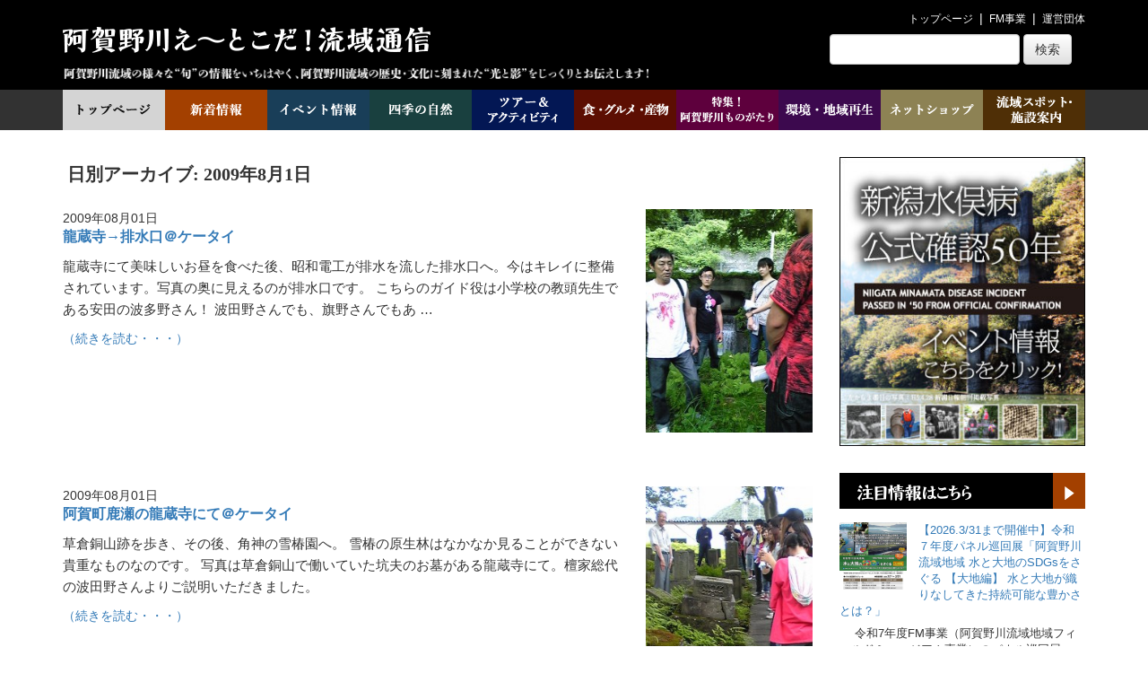

--- FILE ---
content_type: text/html; charset=UTF-8
request_url: https://aganogawa.info/archives/date/2009/08/01
body_size: 87131
content:
<!DOCTYPE html>
<html dir="ltr" lang="ja" prefix="og: https://ogp.me/ns#">
<head>
<meta charset="UTF-8" />
<meta http-equiv="X-UA-Compatible" content="IE=edge">
<meta name="viewport" content="width=device-width, initial-scale=1, shrink-to-fit=no">
<title>2009年8月1日 | 阿賀野川え～とこだ！流域通信</title>
<link rel="profile" href="http://gmpg.org/xfn/11" />
<link rel="pingback" href="https://aganogawa.info/wp/xmlrpc.php" />
<script type="text/javascript" src="https://apis.google.com/js/plusone.js"></script>
<!--[if lt IE 9]>
<script src="http://html5shim.googlecode.com/svn/trunk/html5.js"></script>
<![endif]-->

		<!-- All in One SEO 4.9.3 - aioseo.com -->
	<meta name="robots" content="noindex, max-image-preview:large" />
	<link rel="canonical" href="https://aganogawa.info/archives/date/2009/08/01" />
	<meta name="generator" content="All in One SEO (AIOSEO) 4.9.3" />
		<script type="application/ld+json" class="aioseo-schema">
			{"@context":"https:\/\/schema.org","@graph":[{"@type":"BreadcrumbList","@id":"https:\/\/aganogawa.info\/archives\/date\/2009\/08\/01#breadcrumblist","itemListElement":[{"@type":"ListItem","@id":"https:\/\/aganogawa.info#listItem","position":1,"name":"Home","item":"https:\/\/aganogawa.info","nextItem":{"@type":"ListItem","@id":"https:\/\/aganogawa.info\/archives\/date\/2009#listItem","name":2009}},{"@type":"ListItem","@id":"https:\/\/aganogawa.info\/archives\/date\/2009#listItem","position":2,"name":2009,"item":"https:\/\/aganogawa.info\/archives\/date\/2009","nextItem":{"@type":"ListItem","@id":"https:\/\/aganogawa.info\/archives\/date\/2009\/08#listItem","name":"08"},"previousItem":{"@type":"ListItem","@id":"https:\/\/aganogawa.info#listItem","name":"Home"}},{"@type":"ListItem","@id":"https:\/\/aganogawa.info\/archives\/date\/2009\/08#listItem","position":3,"name":"08","item":"https:\/\/aganogawa.info\/archives\/date\/2009\/08","nextItem":{"@type":"ListItem","@id":"https:\/\/aganogawa.info\/archives\/date\/2009\/08\/01#listItem","name":"01"},"previousItem":{"@type":"ListItem","@id":"https:\/\/aganogawa.info\/archives\/date\/2009#listItem","name":2009}},{"@type":"ListItem","@id":"https:\/\/aganogawa.info\/archives\/date\/2009\/08\/01#listItem","position":4,"name":"01","previousItem":{"@type":"ListItem","@id":"https:\/\/aganogawa.info\/archives\/date\/2009\/08#listItem","name":"08"}}]},{"@type":"CollectionPage","@id":"https:\/\/aganogawa.info\/archives\/date\/2009\/08\/01#collectionpage","url":"https:\/\/aganogawa.info\/archives\/date\/2009\/08\/01","name":"2009\u5e748\u67081\u65e5 | \u963f\u8cc0\u91ce\u5ddd\u3048\uff5e\u3068\u3053\u3060\uff01\u6d41\u57df\u901a\u4fe1","inLanguage":"ja","isPartOf":{"@id":"https:\/\/aganogawa.info\/#website"},"breadcrumb":{"@id":"https:\/\/aganogawa.info\/archives\/date\/2009\/08\/01#breadcrumblist"}},{"@type":"Organization","@id":"https:\/\/aganogawa.info\/#organization","name":"\u963f\u8cc0\u91ce\u5ddd\u3048\uff5e\u3068\u3053\u3060\uff01\u6d41\u57df\u901a\u4fe1","description":"\u963f\u8cc0\u91ce\u5ddd\u6d41\u57df\u306e\u65ec\u306e\u60c5\u5831\u3092\u3044\u3061\u306f\u3084\u304f\u3001\u963f\u8cc0\u91ce\u5ddd\u6d41\u57df\u306e\u6b74\u53f2\u30fb\u6587\u5316\u306b\u523b\u307e\u308c\u305f\u5149\u3068\u5f71\u3092\u3058\u3063\u304f\u308a\u304a\u4f1d\u3048\u3057\u307e\u3059\uff01","url":"https:\/\/aganogawa.info\/"},{"@type":"WebSite","@id":"https:\/\/aganogawa.info\/#website","url":"https:\/\/aganogawa.info\/","name":"\u963f\u8cc0\u91ce\u5ddd\u3048\uff5e\u3068\u3053\u3060\uff01\u6d41\u57df\u901a\u4fe1","description":"\u963f\u8cc0\u91ce\u5ddd\u6d41\u57df\u306e\u65ec\u306e\u60c5\u5831\u3092\u3044\u3061\u306f\u3084\u304f\u3001\u963f\u8cc0\u91ce\u5ddd\u6d41\u57df\u306e\u6b74\u53f2\u30fb\u6587\u5316\u306b\u523b\u307e\u308c\u305f\u5149\u3068\u5f71\u3092\u3058\u3063\u304f\u308a\u304a\u4f1d\u3048\u3057\u307e\u3059\uff01","inLanguage":"ja","publisher":{"@id":"https:\/\/aganogawa.info\/#organization"}}]}
		</script>
		<!-- All in One SEO -->

<link rel='dns-prefetch' href='//static.addtoany.com' />
<script type="text/javascript" id="wpp-js" src="https://aganogawa.info/wp/wp-content/plugins/wordpress-popular-posts/assets/js/wpp.min.js?ver=7.3.6" data-sampling="0" data-sampling-rate="100" data-api-url="https://aganogawa.info/wp-json/wordpress-popular-posts" data-post-id="0" data-token="00b94970de" data-lang="0" data-debug="0"></script>
<style id='wp-img-auto-sizes-contain-inline-css' type='text/css'>
img:is([sizes=auto i],[sizes^="auto," i]){contain-intrinsic-size:3000px 1500px}
/*# sourceURL=wp-img-auto-sizes-contain-inline-css */
</style>
<style id='wp-emoji-styles-inline-css' type='text/css'>

	img.wp-smiley, img.emoji {
		display: inline !important;
		border: none !important;
		box-shadow: none !important;
		height: 1em !important;
		width: 1em !important;
		margin: 0 0.07em !important;
		vertical-align: -0.1em !important;
		background: none !important;
		padding: 0 !important;
	}
/*# sourceURL=wp-emoji-styles-inline-css */
</style>
<link rel='stylesheet' id='wp-block-library-css' href='https://aganogawa.info/wp/wp-includes/css/dist/block-library/style.min.css?ver=6.9' type='text/css' media='all' />
<style id='wp-block-categories-inline-css' type='text/css'>
.wp-block-categories{box-sizing:border-box}.wp-block-categories.alignleft{margin-right:2em}.wp-block-categories.alignright{margin-left:2em}.wp-block-categories.wp-block-categories-dropdown.aligncenter{text-align:center}.wp-block-categories .wp-block-categories__label{display:block;width:100%}
/*# sourceURL=https://aganogawa.info/wp/wp-includes/blocks/categories/style.min.css */
</style>
<style id='wp-block-latest-posts-inline-css' type='text/css'>
.wp-block-latest-posts{box-sizing:border-box}.wp-block-latest-posts.alignleft{margin-right:2em}.wp-block-latest-posts.alignright{margin-left:2em}.wp-block-latest-posts.wp-block-latest-posts__list{list-style:none}.wp-block-latest-posts.wp-block-latest-posts__list li{clear:both;overflow-wrap:break-word}.wp-block-latest-posts.is-grid{display:flex;flex-wrap:wrap}.wp-block-latest-posts.is-grid li{margin:0 1.25em 1.25em 0;width:100%}@media (min-width:600px){.wp-block-latest-posts.columns-2 li{width:calc(50% - .625em)}.wp-block-latest-posts.columns-2 li:nth-child(2n){margin-right:0}.wp-block-latest-posts.columns-3 li{width:calc(33.33333% - .83333em)}.wp-block-latest-posts.columns-3 li:nth-child(3n){margin-right:0}.wp-block-latest-posts.columns-4 li{width:calc(25% - .9375em)}.wp-block-latest-posts.columns-4 li:nth-child(4n){margin-right:0}.wp-block-latest-posts.columns-5 li{width:calc(20% - 1em)}.wp-block-latest-posts.columns-5 li:nth-child(5n){margin-right:0}.wp-block-latest-posts.columns-6 li{width:calc(16.66667% - 1.04167em)}.wp-block-latest-posts.columns-6 li:nth-child(6n){margin-right:0}}:root :where(.wp-block-latest-posts.is-grid){padding:0}:root :where(.wp-block-latest-posts.wp-block-latest-posts__list){padding-left:0}.wp-block-latest-posts__post-author,.wp-block-latest-posts__post-date{display:block;font-size:.8125em}.wp-block-latest-posts__post-excerpt,.wp-block-latest-posts__post-full-content{margin-bottom:1em;margin-top:.5em}.wp-block-latest-posts__featured-image a{display:inline-block}.wp-block-latest-posts__featured-image img{height:auto;max-width:100%;width:auto}.wp-block-latest-posts__featured-image.alignleft{float:left;margin-right:1em}.wp-block-latest-posts__featured-image.alignright{float:right;margin-left:1em}.wp-block-latest-posts__featured-image.aligncenter{margin-bottom:1em;text-align:center}
/*# sourceURL=https://aganogawa.info/wp/wp-includes/blocks/latest-posts/style.min.css */
</style>
<style id='global-styles-inline-css' type='text/css'>
:root{--wp--preset--aspect-ratio--square: 1;--wp--preset--aspect-ratio--4-3: 4/3;--wp--preset--aspect-ratio--3-4: 3/4;--wp--preset--aspect-ratio--3-2: 3/2;--wp--preset--aspect-ratio--2-3: 2/3;--wp--preset--aspect-ratio--16-9: 16/9;--wp--preset--aspect-ratio--9-16: 9/16;--wp--preset--color--black: #000000;--wp--preset--color--cyan-bluish-gray: #abb8c3;--wp--preset--color--white: #ffffff;--wp--preset--color--pale-pink: #f78da7;--wp--preset--color--vivid-red: #cf2e2e;--wp--preset--color--luminous-vivid-orange: #ff6900;--wp--preset--color--luminous-vivid-amber: #fcb900;--wp--preset--color--light-green-cyan: #7bdcb5;--wp--preset--color--vivid-green-cyan: #00d084;--wp--preset--color--pale-cyan-blue: #8ed1fc;--wp--preset--color--vivid-cyan-blue: #0693e3;--wp--preset--color--vivid-purple: #9b51e0;--wp--preset--gradient--vivid-cyan-blue-to-vivid-purple: linear-gradient(135deg,rgb(6,147,227) 0%,rgb(155,81,224) 100%);--wp--preset--gradient--light-green-cyan-to-vivid-green-cyan: linear-gradient(135deg,rgb(122,220,180) 0%,rgb(0,208,130) 100%);--wp--preset--gradient--luminous-vivid-amber-to-luminous-vivid-orange: linear-gradient(135deg,rgb(252,185,0) 0%,rgb(255,105,0) 100%);--wp--preset--gradient--luminous-vivid-orange-to-vivid-red: linear-gradient(135deg,rgb(255,105,0) 0%,rgb(207,46,46) 100%);--wp--preset--gradient--very-light-gray-to-cyan-bluish-gray: linear-gradient(135deg,rgb(238,238,238) 0%,rgb(169,184,195) 100%);--wp--preset--gradient--cool-to-warm-spectrum: linear-gradient(135deg,rgb(74,234,220) 0%,rgb(151,120,209) 20%,rgb(207,42,186) 40%,rgb(238,44,130) 60%,rgb(251,105,98) 80%,rgb(254,248,76) 100%);--wp--preset--gradient--blush-light-purple: linear-gradient(135deg,rgb(255,206,236) 0%,rgb(152,150,240) 100%);--wp--preset--gradient--blush-bordeaux: linear-gradient(135deg,rgb(254,205,165) 0%,rgb(254,45,45) 50%,rgb(107,0,62) 100%);--wp--preset--gradient--luminous-dusk: linear-gradient(135deg,rgb(255,203,112) 0%,rgb(199,81,192) 50%,rgb(65,88,208) 100%);--wp--preset--gradient--pale-ocean: linear-gradient(135deg,rgb(255,245,203) 0%,rgb(182,227,212) 50%,rgb(51,167,181) 100%);--wp--preset--gradient--electric-grass: linear-gradient(135deg,rgb(202,248,128) 0%,rgb(113,206,126) 100%);--wp--preset--gradient--midnight: linear-gradient(135deg,rgb(2,3,129) 0%,rgb(40,116,252) 100%);--wp--preset--font-size--small: 13px;--wp--preset--font-size--medium: 20px;--wp--preset--font-size--large: 36px;--wp--preset--font-size--x-large: 42px;--wp--preset--spacing--20: 0.44rem;--wp--preset--spacing--30: 0.67rem;--wp--preset--spacing--40: 1rem;--wp--preset--spacing--50: 1.5rem;--wp--preset--spacing--60: 2.25rem;--wp--preset--spacing--70: 3.38rem;--wp--preset--spacing--80: 5.06rem;--wp--preset--shadow--natural: 6px 6px 9px rgba(0, 0, 0, 0.2);--wp--preset--shadow--deep: 12px 12px 50px rgba(0, 0, 0, 0.4);--wp--preset--shadow--sharp: 6px 6px 0px rgba(0, 0, 0, 0.2);--wp--preset--shadow--outlined: 6px 6px 0px -3px rgb(255, 255, 255), 6px 6px rgb(0, 0, 0);--wp--preset--shadow--crisp: 6px 6px 0px rgb(0, 0, 0);}:where(.is-layout-flex){gap: 0.5em;}:where(.is-layout-grid){gap: 0.5em;}body .is-layout-flex{display: flex;}.is-layout-flex{flex-wrap: wrap;align-items: center;}.is-layout-flex > :is(*, div){margin: 0;}body .is-layout-grid{display: grid;}.is-layout-grid > :is(*, div){margin: 0;}:where(.wp-block-columns.is-layout-flex){gap: 2em;}:where(.wp-block-columns.is-layout-grid){gap: 2em;}:where(.wp-block-post-template.is-layout-flex){gap: 1.25em;}:where(.wp-block-post-template.is-layout-grid){gap: 1.25em;}.has-black-color{color: var(--wp--preset--color--black) !important;}.has-cyan-bluish-gray-color{color: var(--wp--preset--color--cyan-bluish-gray) !important;}.has-white-color{color: var(--wp--preset--color--white) !important;}.has-pale-pink-color{color: var(--wp--preset--color--pale-pink) !important;}.has-vivid-red-color{color: var(--wp--preset--color--vivid-red) !important;}.has-luminous-vivid-orange-color{color: var(--wp--preset--color--luminous-vivid-orange) !important;}.has-luminous-vivid-amber-color{color: var(--wp--preset--color--luminous-vivid-amber) !important;}.has-light-green-cyan-color{color: var(--wp--preset--color--light-green-cyan) !important;}.has-vivid-green-cyan-color{color: var(--wp--preset--color--vivid-green-cyan) !important;}.has-pale-cyan-blue-color{color: var(--wp--preset--color--pale-cyan-blue) !important;}.has-vivid-cyan-blue-color{color: var(--wp--preset--color--vivid-cyan-blue) !important;}.has-vivid-purple-color{color: var(--wp--preset--color--vivid-purple) !important;}.has-black-background-color{background-color: var(--wp--preset--color--black) !important;}.has-cyan-bluish-gray-background-color{background-color: var(--wp--preset--color--cyan-bluish-gray) !important;}.has-white-background-color{background-color: var(--wp--preset--color--white) !important;}.has-pale-pink-background-color{background-color: var(--wp--preset--color--pale-pink) !important;}.has-vivid-red-background-color{background-color: var(--wp--preset--color--vivid-red) !important;}.has-luminous-vivid-orange-background-color{background-color: var(--wp--preset--color--luminous-vivid-orange) !important;}.has-luminous-vivid-amber-background-color{background-color: var(--wp--preset--color--luminous-vivid-amber) !important;}.has-light-green-cyan-background-color{background-color: var(--wp--preset--color--light-green-cyan) !important;}.has-vivid-green-cyan-background-color{background-color: var(--wp--preset--color--vivid-green-cyan) !important;}.has-pale-cyan-blue-background-color{background-color: var(--wp--preset--color--pale-cyan-blue) !important;}.has-vivid-cyan-blue-background-color{background-color: var(--wp--preset--color--vivid-cyan-blue) !important;}.has-vivid-purple-background-color{background-color: var(--wp--preset--color--vivid-purple) !important;}.has-black-border-color{border-color: var(--wp--preset--color--black) !important;}.has-cyan-bluish-gray-border-color{border-color: var(--wp--preset--color--cyan-bluish-gray) !important;}.has-white-border-color{border-color: var(--wp--preset--color--white) !important;}.has-pale-pink-border-color{border-color: var(--wp--preset--color--pale-pink) !important;}.has-vivid-red-border-color{border-color: var(--wp--preset--color--vivid-red) !important;}.has-luminous-vivid-orange-border-color{border-color: var(--wp--preset--color--luminous-vivid-orange) !important;}.has-luminous-vivid-amber-border-color{border-color: var(--wp--preset--color--luminous-vivid-amber) !important;}.has-light-green-cyan-border-color{border-color: var(--wp--preset--color--light-green-cyan) !important;}.has-vivid-green-cyan-border-color{border-color: var(--wp--preset--color--vivid-green-cyan) !important;}.has-pale-cyan-blue-border-color{border-color: var(--wp--preset--color--pale-cyan-blue) !important;}.has-vivid-cyan-blue-border-color{border-color: var(--wp--preset--color--vivid-cyan-blue) !important;}.has-vivid-purple-border-color{border-color: var(--wp--preset--color--vivid-purple) !important;}.has-vivid-cyan-blue-to-vivid-purple-gradient-background{background: var(--wp--preset--gradient--vivid-cyan-blue-to-vivid-purple) !important;}.has-light-green-cyan-to-vivid-green-cyan-gradient-background{background: var(--wp--preset--gradient--light-green-cyan-to-vivid-green-cyan) !important;}.has-luminous-vivid-amber-to-luminous-vivid-orange-gradient-background{background: var(--wp--preset--gradient--luminous-vivid-amber-to-luminous-vivid-orange) !important;}.has-luminous-vivid-orange-to-vivid-red-gradient-background{background: var(--wp--preset--gradient--luminous-vivid-orange-to-vivid-red) !important;}.has-very-light-gray-to-cyan-bluish-gray-gradient-background{background: var(--wp--preset--gradient--very-light-gray-to-cyan-bluish-gray) !important;}.has-cool-to-warm-spectrum-gradient-background{background: var(--wp--preset--gradient--cool-to-warm-spectrum) !important;}.has-blush-light-purple-gradient-background{background: var(--wp--preset--gradient--blush-light-purple) !important;}.has-blush-bordeaux-gradient-background{background: var(--wp--preset--gradient--blush-bordeaux) !important;}.has-luminous-dusk-gradient-background{background: var(--wp--preset--gradient--luminous-dusk) !important;}.has-pale-ocean-gradient-background{background: var(--wp--preset--gradient--pale-ocean) !important;}.has-electric-grass-gradient-background{background: var(--wp--preset--gradient--electric-grass) !important;}.has-midnight-gradient-background{background: var(--wp--preset--gradient--midnight) !important;}.has-small-font-size{font-size: var(--wp--preset--font-size--small) !important;}.has-medium-font-size{font-size: var(--wp--preset--font-size--medium) !important;}.has-large-font-size{font-size: var(--wp--preset--font-size--large) !important;}.has-x-large-font-size{font-size: var(--wp--preset--font-size--x-large) !important;}
/*# sourceURL=global-styles-inline-css */
</style>

<style id='classic-theme-styles-inline-css' type='text/css'>
/*! This file is auto-generated */
.wp-block-button__link{color:#fff;background-color:#32373c;border-radius:9999px;box-shadow:none;text-decoration:none;padding:calc(.667em + 2px) calc(1.333em + 2px);font-size:1.125em}.wp-block-file__button{background:#32373c;color:#fff;text-decoration:none}
/*# sourceURL=/wp-includes/css/classic-themes.min.css */
</style>
<link rel='stylesheet' id='wordpress-popular-posts-css-css' href='https://aganogawa.info/wp/wp-content/plugins/wordpress-popular-posts/assets/css/wpp.css?ver=7.3.6' type='text/css' media='all' />
<link rel='stylesheet' id='addtoany-css' href='https://aganogawa.info/wp/wp-content/plugins/add-to-any/addtoany.min.css?ver=1.16' type='text/css' media='all' />
<script type="text/javascript" id="addtoany-core-js-before">
/* <![CDATA[ */
window.a2a_config=window.a2a_config||{};a2a_config.callbacks=[];a2a_config.overlays=[];a2a_config.templates={};a2a_localize = {
	Share: "共有",
	Save: "ブックマーク",
	Subscribe: "購読",
	Email: "メール",
	Bookmark: "ブックマーク",
	ShowAll: "すべて表示する",
	ShowLess: "小さく表示する",
	FindServices: "サービスを探す",
	FindAnyServiceToAddTo: "追加するサービスを今すぐ探す",
	PoweredBy: "Powered by",
	ShareViaEmail: "メールでシェアする",
	SubscribeViaEmail: "メールで購読する",
	BookmarkInYourBrowser: "ブラウザにブックマーク",
	BookmarkInstructions: "このページをブックマークするには、 Ctrl+D または \u2318+D を押下。",
	AddToYourFavorites: "お気に入りに追加",
	SendFromWebOrProgram: "任意のメールアドレスまたはメールプログラムから送信",
	EmailProgram: "メールプログラム",
	More: "詳細&#8230;",
	ThanksForSharing: "共有ありがとうございます !",
	ThanksForFollowing: "フォローありがとうございます !"
};


//# sourceURL=addtoany-core-js-before
/* ]]> */
</script>
<script type="text/javascript" defer src="https://static.addtoany.com/menu/page.js" id="addtoany-core-js"></script>
<script type="text/javascript" src="https://aganogawa.info/wp/wp-includes/js/jquery/jquery.min.js?ver=3.7.1" id="jquery-core-js"></script>
<script type="text/javascript" src="https://aganogawa.info/wp/wp-includes/js/jquery/jquery-migrate.min.js?ver=3.4.1" id="jquery-migrate-js"></script>
<script type="text/javascript" defer src="https://aganogawa.info/wp/wp-content/plugins/add-to-any/addtoany.min.js?ver=1.1" id="addtoany-jquery-js"></script>
<link rel="https://api.w.org/" href="https://aganogawa.info/wp-json/" />            <style id="wpp-loading-animation-styles">@-webkit-keyframes bgslide{from{background-position-x:0}to{background-position-x:-200%}}@keyframes bgslide{from{background-position-x:0}to{background-position-x:-200%}}.wpp-widget-block-placeholder,.wpp-shortcode-placeholder{margin:0 auto;width:60px;height:3px;background:#dd3737;background:linear-gradient(90deg,#dd3737 0%,#571313 10%,#dd3737 100%);background-size:200% auto;border-radius:3px;-webkit-animation:bgslide 1s infinite linear;animation:bgslide 1s infinite linear}</style>
            <meta name="description" content="" />
<meta name="keywords" content="" />
		<style type="text/css" id="wp-custom-css">
			#wp-block-categories-1 {
	width: 100%;
}

.wpp-list li {
	height: auto !important;
	font-size: var(--wp--preset--font-size--small) !important;
}
.one-week-post li {
	margin: 0 0 10px 0;
}

.one-week-post li a {
	margin: 0 0 10px 0;
}

.category-tree {
	padding-left: 15px;
}
.category-tree ul {
	list-style: inside;
}
.category-tree ul li ul {
	padding-left: 15px;
}		</style>
		<link rel="stylesheet" href="https://aganogawa.info/wp/wp-content/themes/framework/includes/cache/framework_all.css" type="text/css" media="all" />
<link rel="stylesheet" href="https://aganogawa.info/wp/wp-content/themes/framework/theme/styles/default/css/bootstrap.css" type="text/css" media="screen" />
<link rel="stylesheet" href="https://aganogawa.info/wp/wp-content/themes/framework/theme/styles/default/css/bootstrap-theme.css" type="text/css" media="screen" />
<link rel="stylesheet" href="https://aganogawa.info/wp/wp-content/themes/framework/theme/styles/default/style.css" type="text/css" media="screen" />
<script src="https://aganogawa.info/wp/wp-content/themes/framework/theme/styles/default/js/bootstrap.js"></script>
<link rel="stylesheet" href="https://aganogawa.info/wp/wp-content/themes/framework/style.css" type="text/css" media="all" />
</head>

<body class="archive date wp-theme-framework lumines_body">


<header>
<div id="header">
<div class="container">
<div class="headerWrapper">

<div class="row">
	<div class="col-xs-12">
		<ul class="list-inline">
			<li><a href="https://aganogawa.info">トップページ</a></li>
			<li><a href="http://aganogawa.info/top/project/">FM事業</a></li>
			<li><a href="http://aganogawa.info/top/aboutus/">運営団体</a></li>
<!-- 			<li><a href="#">お問い合わせ</a></li>
			<li><a href="#">阿賀野川流域へのアクセス</a></li> -->
		</ul>
	</div>
</div>
<div class="row">
	<div class="col-md-7">
		<h1>
			<a href="https://aganogawa.info/">
				<img src="https://aganogawa.info/wp-content/image/main_logo.png" alt="えーとこだ流域通信">
			</a>
		</h1>
		<img src="https://aganogawa.info/wp-content/image/main_logo_desc.png" alt="阿賀野川流域の旬の情報をいちはやく、阿賀野川流域の歴史・文化に刻まれた光と影をじっくりお伝えします！">
	</div>
	<div class="col-md-5">
		<div class="position-r">
			<form method="get" class="navbar-form navbar-left" action="https://aganogawa.info/">
<div class="form-group">
<input type="text" size="22" name="s" id="s" class="form-control" value="" onfocus="if(this.value==this.defaultValue)this.value='';" onblur="if(this.value=='')this.value=this.defaultValue;"/>
</div>
<button type="submit" class="btn btn-default">検索</button>
</form>
		</div>
	</div>
</div>
<div class="clear"></div>
</div><!-- .headerWrapper END -->
</div><!-- .container END -->
</div><!-- #header END -->
</header>
<nav id="customMenu">

<div id="navMenu">
<div class="container"><div id="navMenu">
	<div class="navMenuWrapper">
		<ul>
			<li><a href="https://aganogawa.info/"><img src="https://aganogawa.info/wp/wp-content/image/g_01.png" alt="トップページ"></a></li>
			<li><a href="https://aganogawa.info/news/"><img src="https://aganogawa.info/wp/wp-content/image/g_02.png" alt="新着情報"></a></li>
			<li><a href="https://aganogawa.info/event"><img src="https://aganogawa.info/wp/wp-content/image/g_03.png" alt="イベント情報"></a></li>
			<li><a href="https://aganogawa.info/archives/category/nature/"><img src="https://aganogawa.info/wp/wp-content/image/g_04.png" alt="四季の自然"></a></li>
			<li><a href="https://aganogawa.info/archives/category/leisure/"><img src="https://aganogawa.info/wp/wp-content/image/g_05.png" alt="ツアー＆アクティビティ"></a></li>
			<li><a href="https://aganogawa.info/archives/category/food-product/"><img src="https://aganogawa.info/wp/wp-content/image/g_06.png" alt="食・グルメ・産物"></a></li>
			<li><a href="https://aganogawa.info/special-edition"><img src="https://aganogawa.info/wp/wp-content/image/g_07.png" alt="特集！阿賀野川ものがたり"></a></li>
			<li><a href="https://aganogawa.info/sustainability"><img src="https://aganogawa.info/wp/wp-content/image/g_08.png" alt="環境・地域再生"></a></li>
			<li><a href="https://aganogawa.info/archives/category/netshop2/"><img src="https://aganogawa.info/wp/wp-content/image/g_09.png" alt="ネットショップ"></a></li>
			<li><a href="https://aganogawa.info/archives/category/spot/"><img src="https://aganogawa.info/wp/wp-content/image/g_10.png" alt="流域スポット・地域情報"></a></li>
		</ul>
	</div>
</div>
<div class="clear"></div>
</div><!-- .container END -->
</div><!-- #navMenu END -->

</nav><div class="break30"></div>
<section>

<div id="mainContent">
<div class="container">
<div class="mainContentWrapper">
 
<div id="content" class="col-md-9">

<div id="mainTitle">
<div class="mainTitleWrapper title_wrapper">

<h2 class="main_title">日別アーカイブ: 2009年8月1日</h2>
<div class="clear"></div>
</div><!-- .mainTitleWrapper END -->
</div><!-- #mainTitle END --><article id="post-1294" class="post">
<div class="row">
<div class="col-md-3 col-md-push-9 post_thumbnail">
<a href="https://aganogawa.info/archives/1294" title="続きを読む 龍蔵寺→排水口＠ケータイ">
<img width="225" height="300" src="https://aganogawa.info/wp/wp-content/uploads/2014/08/DVC00139-225x300.jpg" class="attachment-thumbnail size-thumbnail wp-post-image" alt="" decoding="async" fetchpriority="high" /></a>
</div>
<div class="col-md-9 col-md-pull-3">
<div class="meta_box">
2009年08月01日 
</div>
<h2 class="post_title"><a href="https://aganogawa.info/archives/1294" title="続きを読む 龍蔵寺→排水口＠ケータイ">龍蔵寺→排水口＠ケータイ</a></h2>


<div class="post_content">
<p>龍蔵寺にて美味しいお昼を食べた後、昭和電工が排水を流した排水口へ。今はキレイに整備されています。写真の奥に見えるのが排水口です。 こちらのガイド役は小学校の教頭先生である安田の波多野さん！ 波田野さんでも、旗野さんでもあ &#8230;</p>
<div class="margin_bottom_12"></div>
<a title="続きを読む 龍蔵寺→排水口＠ケータイ" href="https://aganogawa.info/archives/1294">（続きを読む・・・）</a>

</div>
<div class="clear margin_top_10"></div>

</div>
<div class="clearfix"></div>
<div class="break30"></div>
</div>
</article><!-- #post-1294 -->
<article id="post-1291" class="post">
<div class="row">
<div class="col-md-3 col-md-push-9 post_thumbnail">
<a href="https://aganogawa.info/archives/1291" title="続きを読む 阿賀町鹿瀬の龍蔵寺にて＠ケータイ">
<img width="225" height="300" src="https://aganogawa.info/wp/wp-content/uploads/2014/08/DVC00138-225x300.jpg" class="attachment-thumbnail size-thumbnail wp-post-image" alt="" decoding="async" /></a>
</div>
<div class="col-md-9 col-md-pull-3">
<div class="meta_box">
2009年08月01日 
</div>
<h2 class="post_title"><a href="https://aganogawa.info/archives/1291" title="続きを読む 阿賀町鹿瀬の龍蔵寺にて＠ケータイ">阿賀町鹿瀬の龍蔵寺にて＠ケータイ</a></h2>


<div class="post_content">
<p>草倉銅山跡を歩き、その後、角神の雪椿園へ。 雪椿の原生林はなかなか見ることができない貴重なものなのです。 写真は草倉銅山で働いていた坑夫のお墓がある龍蔵寺にて。檀家総代の波田野さんよりご説明いただきました。</p>
<div class="margin_bottom_12"></div>
<a title="続きを読む 阿賀町鹿瀬の龍蔵寺にて＠ケータイ" href="https://aganogawa.info/archives/1291">（続きを読む・・・）</a>

</div>
<div class="clear margin_top_10"></div>

</div>
<div class="clearfix"></div>
<div class="break30"></div>
</div>
</article><!-- #post-1291 -->
<article id="post-1287" class="post">
<div class="row">
<div class="col-md-3 col-md-push-9 post_thumbnail">
<a href="https://aganogawa.info/archives/1287" title="続きを読む 草倉銅山へゴー！＠ケータイ">
<img width="225" height="300" src="https://aganogawa.info/wp/wp-content/uploads/2014/08/DVC00137-225x300.jpg" class="attachment-thumbnail size-thumbnail wp-post-image" alt="" decoding="async" /></a>
</div>
<div class="col-md-9 col-md-pull-3">
<div class="meta_box">
2009年08月01日 
</div>
<h2 class="post_title"><a href="https://aganogawa.info/archives/1287" title="続きを読む 草倉銅山へゴー！＠ケータイ">草倉銅山へゴー！＠ケータイ</a></h2>


<div class="post_content">
<p>今日はなつ阿賀セミナー２日目☆ 阿賀町の草倉銅山跡へ！ 班ごとにわかれて説明を受けながら周りました。 大正３年に閉山し、その繁栄していた跡が今日まで残っています。詳しくは右のバーナーから、「阿賀野川え〜とこだより創刊準備 &#8230;</p>
<div class="margin_bottom_12"></div>
<a title="続きを読む 草倉銅山へゴー！＠ケータイ" href="https://aganogawa.info/archives/1287">（続きを読む・・・）</a>

</div>
<div class="clear margin_top_10"></div>

</div>
<div class="clearfix"></div>
<div class="break30"></div>
</div>
</article><!-- #post-1287 -->

<div class="text-center">
</div></div>
<div class="col-md-3">
<div class="widget"><p class="shop-bnr text-center">
<a href="https://aganogawa.info/sustainability/niigata-minamata-disease-50"><img src="https://aganogawa.info/wp/wp-content/uploads/2015/10/niigata-minamata-disease-50-banner3.jpg"></a>
</p>
<div class="break30"></div></div>
			<div class="widget"><div class="row">
<div class="cat-ttl attention">
<div class="col-xs-10">
<h2 style="margin-bottom: 15px;">
<img src="https://aganogawa.info/wp/wp-content/image/side_01.png" alt="注目情報">
</h2>
</div>
<div class="col-xs-2">
<p class="text-center more">
<a style="display: block;" href="https://aganogawa.info/archives/category/attention/">
<img src="https://aganogawa.info/wp/wp-content/image/category_more2.png" alt="もっと見る">
</a>
</p>
</div>
</div>
</div>
</div>
			<div id="widget-block-3" class="widget lumines_widget widget_block widget_recent_entries"><ul class="wp-block-latest-posts__list wp-block-latest-posts has-small-font-size"><li><div class="wp-block-latest-posts__featured-image alignleft"><a href="https://aganogawa.info/archives/54564" aria-label="【2026.3/31まで開催中】令和７年度パネル巡回展「阿賀野川流域地域 水と大地のSDGsをさぐる 【大地編】 水と大地が織りなしてきた持続可能な豊かさとは？」"><img loading="lazy" decoding="async" width="300" height="300" src="https://aganogawa.info/wp/wp-content/uploads/2026/01/54117721490399dbcbf1346ac43a0b3c-300x300.jpg" class="attachment-thumbnail size-thumbnail wp-post-image" alt="" style="max-width:75px;max-height:75px;" /></a></div><a class="wp-block-latest-posts__post-title" href="https://aganogawa.info/archives/54564">【2026.3/31まで開催中】令和７年度パネル巡回展「阿賀野川流域地域 水と大地のSDGsをさぐる 【大地編】 水と大地が織りなしてきた持続可能な豊かさとは？」</a><div class="wp-block-latest-posts__post-excerpt">　 令和7年度FM事業（阿賀野川流域地域フィールドミュージアム事業）のパネル巡回展。 今回は「阿賀野川流域地域 水と大地のSDGsをさぐる 【大地編】 水と大地が織りなしてきた持続可能な豊かさとは？」と題したパネル作品を ...</div></li>
<li><div class="wp-block-latest-posts__featured-image alignleft"><a href="https://aganogawa.info/archives/53952" aria-label="阿賀野川え～とこだより第４１号を発行しました！"><img loading="lazy" decoding="async" width="300" height="300" src="https://aganogawa.info/wp/wp-content/uploads/2025/09/eetoko41_1a4web300-300x300.jpg" class="attachment-thumbnail size-thumbnail wp-post-image" alt="" style="max-width:75px;max-height:75px;" /></a></div><a class="wp-block-latest-posts__post-title" href="https://aganogawa.info/archives/53952">阿賀野川え～とこだより第４１号を発行しました！</a><div class="wp-block-latest-posts__post-excerpt">阿賀野川流域における光と影と現在のSDGsを学んで ◆巻頭言：流域における光と影の歴史や教訓をこれからのＳＤＧｓにどうつなげるか 　　新潟水俣病は今年の５月31日で公式確認60年を迎え、新潟市内で式典が開催されました。当 ...</div></li>
</ul></div>
<div class="widget"><p class="bnr text-center">
<a href="https://aganogawa.info/top/project/about/">
<img src="https://aganogawa.info/wp/wp-content/uploads/2016/07/about_banner.png" alt="阿賀野川えーとこだプロジェクトとは？">
</a>
</p>

<p class="bnr text-center">
<a href="https://aganogawa.info/backnumber">
<img src="https://aganogawa.info/wp/wp-content/uploads/2018/10/tayori_banner26.png" alt="阿賀野川えーとこだより">
</a>
</p>
<div class="break30"></div></div>
			<div class="widget"><h2>
<img src="https://aganogawa.info/wp/wp-content/image/side_03.png" alt="カレンダー">
</h2></div>
			<div id="widget-calendar-2" class="widget lumines_widget widget_calendar"><div class="widget_content"><div id="calendar_wrap">
<table id="wp-calendar" class="wp-calendar-table">
	<caption>2009年8月</caption>
	<thead>
	<tr>
		<th scope="col" aria-label="月曜日">月</th>
		<th scope="col" aria-label="火曜日">火</th>
		<th scope="col" aria-label="水曜日">水</th>
		<th scope="col" aria-label="木曜日">木</th>
		<th scope="col" aria-label="金曜日">金</th>
		<th scope="col" aria-label="土曜日">土</th>
		<th scope="col" aria-label="日曜日">日</th>
	</tr>
	</thead>
	<tbody>
	<tr>
		<td colspan="5" class="pad">&nbsp;</td><td><a href="https://aganogawa.info/archives/date/2009/08/01" aria-label="2009年8月1日 に投稿を公開">1</a></td><td><a href="https://aganogawa.info/archives/date/2009/08/02" aria-label="2009年8月2日 に投稿を公開">2</a></td>
	</tr>
	<tr>
		<td><a href="https://aganogawa.info/archives/date/2009/08/03" aria-label="2009年8月3日 に投稿を公開">3</a></td><td>4</td><td><a href="https://aganogawa.info/archives/date/2009/08/05" aria-label="2009年8月5日 に投稿を公開">5</a></td><td><a href="https://aganogawa.info/archives/date/2009/08/06" aria-label="2009年8月6日 に投稿を公開">6</a></td><td>7</td><td>8</td><td>9</td>
	</tr>
	<tr>
		<td><a href="https://aganogawa.info/archives/date/2009/08/10" aria-label="2009年8月10日 に投稿を公開">10</a></td><td><a href="https://aganogawa.info/archives/date/2009/08/11" aria-label="2009年8月11日 に投稿を公開">11</a></td><td><a href="https://aganogawa.info/archives/date/2009/08/12" aria-label="2009年8月12日 に投稿を公開">12</a></td><td><a href="https://aganogawa.info/archives/date/2009/08/13" aria-label="2009年8月13日 に投稿を公開">13</a></td><td><a href="https://aganogawa.info/archives/date/2009/08/14" aria-label="2009年8月14日 に投稿を公開">14</a></td><td>15</td><td><a href="https://aganogawa.info/archives/date/2009/08/16" aria-label="2009年8月16日 に投稿を公開">16</a></td>
	</tr>
	<tr>
		<td><a href="https://aganogawa.info/archives/date/2009/08/17" aria-label="2009年8月17日 に投稿を公開">17</a></td><td><a href="https://aganogawa.info/archives/date/2009/08/18" aria-label="2009年8月18日 に投稿を公開">18</a></td><td><a href="https://aganogawa.info/archives/date/2009/08/19" aria-label="2009年8月19日 に投稿を公開">19</a></td><td>20</td><td><a href="https://aganogawa.info/archives/date/2009/08/21" aria-label="2009年8月21日 に投稿を公開">21</a></td><td>22</td><td>23</td>
	</tr>
	<tr>
		<td><a href="https://aganogawa.info/archives/date/2009/08/24" aria-label="2009年8月24日 に投稿を公開">24</a></td><td><a href="https://aganogawa.info/archives/date/2009/08/25" aria-label="2009年8月25日 に投稿を公開">25</a></td><td><a href="https://aganogawa.info/archives/date/2009/08/26" aria-label="2009年8月26日 に投稿を公開">26</a></td><td>27</td><td><a href="https://aganogawa.info/archives/date/2009/08/28" aria-label="2009年8月28日 に投稿を公開">28</a></td><td>29</td><td>30</td>
	</tr>
	<tr>
		<td><a href="https://aganogawa.info/archives/date/2009/08/31" aria-label="2009年8月31日 に投稿を公開">31</a></td>
		<td class="pad" colspan="6">&nbsp;</td>
	</tr>
	</tbody>
	</table><nav aria-label="前と次の月" class="wp-calendar-nav">
		<span class="wp-calendar-nav-prev"><a href="https://aganogawa.info/archives/date/2009/07">&laquo; 7月</a></span>
		<span class="pad">&nbsp;</span>
		<span class="wp-calendar-nav-next"><a href="https://aganogawa.info/archives/date/2009/09">9月 &raquo;</a></span>
	</nav>
</div>
</div>
<div class="widget"><div class="break30"></div>
<h2>
<img src="https://aganogawa.info/wp/wp-content/image/side_04.png" alt="一週間の人気記事">
</h2></div>
			<div id="widget-block-6" class="widget lumines_widget widget_block"><div class="popular-posts one-week-post"><ul class="wpp-list wpp-list-with-thumbnails">
<li>
<a href="https://aganogawa.info/archives/54463" target="_self"><img src="https://aganogawa.info/wp/wp-content/uploads/wordpress-popular-posts/54463-first_image-75x75.jpg" srcset="https://aganogawa.info/wp/wp-content/uploads/wordpress-popular-posts/54463-first_image-75x75.jpg, https://aganogawa.info/wp/wp-content/uploads/wordpress-popular-posts/54463-first_image-75x75@1.5x.jpg 1.5x, https://aganogawa.info/wp/wp-content/uploads/wordpress-popular-posts/54463-first_image-75x75@2x.jpg 2x, https://aganogawa.info/wp/wp-content/uploads/wordpress-popular-posts/54463-first_image-75x75@2.5x.jpg 2.5x, https://aganogawa.info/wp/wp-content/uploads/wordpress-popular-posts/54463-first_image-75x75@3x.jpg 3x" width="75" height="75" alt="" class="wpp-thumbnail wpp_first_image wpp_cached_thumb" decoding="async" loading="lazy"></a>
<a href="https://aganogawa.info/archives/54463" class="wpp-post-title" target="_self">【2026.1/4～1/18開催】かわいい消しゴム　けしごむてん＠新潟市北区文化会館！</a>
</li>
<li>
<a href="https://aganogawa.info/archives/54534" target="_self"><img src="https://aganogawa.info/wp/wp-content/uploads/wordpress-popular-posts/54534-first_image-75x75.jpg" srcset="https://aganogawa.info/wp/wp-content/uploads/wordpress-popular-posts/54534-first_image-75x75.jpg, https://aganogawa.info/wp/wp-content/uploads/wordpress-popular-posts/54534-first_image-75x75@1.5x.jpg 1.5x, https://aganogawa.info/wp/wp-content/uploads/wordpress-popular-posts/54534-first_image-75x75@2x.jpg 2x, https://aganogawa.info/wp/wp-content/uploads/wordpress-popular-posts/54534-first_image-75x75@2.5x.jpg 2.5x, https://aganogawa.info/wp/wp-content/uploads/wordpress-popular-posts/54534-first_image-75x75@3x.jpg 3x" width="75" height="75" alt="" class="wpp-thumbnail wpp_first_image wpp_cached_thumb" decoding="async" loading="lazy"></a>
<a href="https://aganogawa.info/archives/54534" class="wpp-post-title" target="_self">【2026.1/14開催】阿賀野市の伝統行事・令和8年 安田裸参り！</a>
</li>
<li>
<a href="https://aganogawa.info/archives/52059" target="_self"><img src="https://aganogawa.info/wp/wp-content/uploads/wordpress-popular-posts/52059-first_image-75x75.jpg" srcset="https://aganogawa.info/wp/wp-content/uploads/wordpress-popular-posts/52059-first_image-75x75.jpg, https://aganogawa.info/wp/wp-content/uploads/wordpress-popular-posts/52059-first_image-75x75@1.5x.jpg 1.5x, https://aganogawa.info/wp/wp-content/uploads/wordpress-popular-posts/52059-first_image-75x75@2x.jpg 2x, https://aganogawa.info/wp/wp-content/uploads/wordpress-popular-posts/52059-first_image-75x75@2.5x.jpg 2.5x, https://aganogawa.info/wp/wp-content/uploads/wordpress-popular-posts/52059-first_image-75x75@3x.jpg 3x" width="75" height="75" alt="" class="wpp-thumbnail wpp_first_image wpp_cached_thumb" decoding="async" loading="lazy"></a>
<a href="https://aganogawa.info/archives/52059" class="wpp-post-title" target="_self">【2025.1/14開催】阿賀野市の伝統行事・令和7年 安田裸参り！</a>
</li>
<li>
<a href="https://aganogawa.info/archives/54668" target="_self"><img src="https://aganogawa.info/wp/wp-content/uploads/wordpress-popular-posts/54668-first_image-75x75.jpg" srcset="https://aganogawa.info/wp/wp-content/uploads/wordpress-popular-posts/54668-first_image-75x75.jpg, https://aganogawa.info/wp/wp-content/uploads/wordpress-popular-posts/54668-first_image-75x75@1.5x.jpg 1.5x, https://aganogawa.info/wp/wp-content/uploads/wordpress-popular-posts/54668-first_image-75x75@2x.jpg 2x, https://aganogawa.info/wp/wp-content/uploads/wordpress-popular-posts/54668-first_image-75x75@2.5x.jpg 2.5x, https://aganogawa.info/wp/wp-content/uploads/wordpress-popular-posts/54668-first_image-75x75@3x.jpg 3x" width="75" height="75" alt="" class="wpp-thumbnail wpp_first_image wpp_cached_thumb" decoding="async" loading="lazy"></a>
<a href="https://aganogawa.info/archives/54668" class="wpp-post-title" target="_self">【展示期間2026.1/10～1/31】五泉市出身のアニメーター・近藤喜文氏の展覧会「少年時代の近藤喜文展」＠五泉市・村松郷土資料館</a>
</li>
<li>
<a href="https://aganogawa.info/archives/24815" target="_self"><img src="https://aganogawa.info/wp/wp-content/uploads/wordpress-popular-posts/24815-first_image-75x75.jpg" srcset="https://aganogawa.info/wp/wp-content/uploads/wordpress-popular-posts/24815-first_image-75x75.jpg, https://aganogawa.info/wp/wp-content/uploads/wordpress-popular-posts/24815-first_image-75x75@1.5x.jpg 1.5x, https://aganogawa.info/wp/wp-content/uploads/wordpress-popular-posts/24815-first_image-75x75@2x.jpg 2x, https://aganogawa.info/wp/wp-content/uploads/wordpress-popular-posts/24815-first_image-75x75@2.5x.jpg 2.5x, https://aganogawa.info/wp/wp-content/uploads/wordpress-popular-posts/24815-first_image-75x75@3x.jpg 3x" width="75" height="75" alt="IMG_2414" class="wpp-thumbnail wpp_first_image wpp_cached_thumb" decoding="async" loading="lazy"></a>
<a href="https://aganogawa.info/archives/24815" class="wpp-post-title" target="_self">鉄道の町☆新津の駅弁「えんがわ押し寿司」＆「のどぐろとサーモンといくらの弁当」を堪能★★</a>
</li>
<li>
<a href="https://aganogawa.info/archives/54607" target="_self"><img src="https://aganogawa.info/wp/wp-content/uploads/wordpress-popular-posts/54607-first_image-75x75.jpg" srcset="https://aganogawa.info/wp/wp-content/uploads/wordpress-popular-posts/54607-first_image-75x75.jpg, https://aganogawa.info/wp/wp-content/uploads/wordpress-popular-posts/54607-first_image-75x75@1.5x.jpg 1.5x, https://aganogawa.info/wp/wp-content/uploads/wordpress-popular-posts/54607-first_image-75x75@2x.jpg 2x, https://aganogawa.info/wp/wp-content/uploads/wordpress-popular-posts/54607-first_image-75x75@2.5x.jpg 2.5x, https://aganogawa.info/wp/wp-content/uploads/wordpress-popular-posts/54607-first_image-75x75@3x.jpg 3x" width="75" height="75" alt="" class="wpp-thumbnail wpp_first_image wpp_cached_thumb" decoding="async" loading="lazy"></a>
<a href="https://aganogawa.info/archives/54607" class="wpp-post-title" target="_self">【2026.1/31開催】企業×●●で共に創る！新潟市東区オープンファクトリーから考える、「産業のまち」東区のこれから@新潟市東区プラザ！</a>
</li>
<li>
<a href="https://aganogawa.info/archives/24724" target="_self"><img src="https://aganogawa.info/wp/wp-content/uploads/wordpress-popular-posts/24724-first_image-75x75.jpg" srcset="https://aganogawa.info/wp/wp-content/uploads/wordpress-popular-posts/24724-first_image-75x75.jpg, https://aganogawa.info/wp/wp-content/uploads/wordpress-popular-posts/24724-first_image-75x75@1.5x.jpg 1.5x, https://aganogawa.info/wp/wp-content/uploads/wordpress-popular-posts/24724-first_image-75x75@2x.jpg 2x, https://aganogawa.info/wp/wp-content/uploads/wordpress-popular-posts/24724-first_image-75x75@2.5x.jpg 2.5x, https://aganogawa.info/wp/wp-content/uploads/wordpress-popular-posts/24724-first_image-75x75@3x.jpg 3x" width="75" height="75" alt="IMG_2329" class="wpp-thumbnail wpp_first_image wpp_cached_thumb" decoding="async" loading="lazy"></a>
<a href="https://aganogawa.info/archives/24724" class="wpp-post-title" target="_self">五泉で深夜３時まで営業★食堂「たかふじ」の定食＆丼もの★</a>
</li>
</ul></div></div>
<div class="widget"><div class="break30" style="clear: both;"></div>
<h2>
<img src="https://aganogawa.info/wp/wp-content/image/side_06.png" alt="カテゴリー">
</h2></div>
			<div id="widget-block-2" class="widget lumines_widget widget_block widget_categories"><ul class="wp-block-categories-list category-tree wp-block-categories has-small-font-size">	<li class="cat-item cat-item-10"><a href="https://aganogawa.info/archives/category/event">イベント情報</a>
<ul class='children'>
	<li class="cat-item cat-item-91"><a href="https://aganogawa.info/archives/category/event/event-report">イベントレポート</a>
</li>
	<li class="cat-item cat-item-438"><a href="https://aganogawa.info/archives/category/event/stamp-rally">スタンプラリー</a>
</li>
	<li class="cat-item cat-item-15"><a href="https://aganogawa.info/archives/category/event/sports-ev">スポーツ・体力（イベント）</a>
</li>
	<li class="cat-item cat-item-16"><a href="https://aganogawa.info/archives/category/event/leisure-ev">ツアー・アクティビティー（イベント）</a>
</li>
	<li class="cat-item cat-item-27"><a href="https://aganogawa.info/archives/category/event/childfamily-ev">子ども・ファミリー向けイベント</a>
</li>
	<li class="cat-item cat-item-28"><a href="https://aganogawa.info/archives/category/event/exhibit">展示（写真・絵など）</a>
</li>
	<li class="cat-item cat-item-47"><a href="https://aganogawa.info/archives/category/event/history-ev">歴史・文化（イベント）</a>
</li>
	<li class="cat-item cat-item-228"><a href="https://aganogawa.info/archives/category/event/eco-ev">環境取組・学習（イベント）</a>
</li>
	<li class="cat-item cat-item-61"><a href="https://aganogawa.info/archives/category/event/es-event">環境学舎関連イベント</a>
</li>
	<li class="cat-item cat-item-253"><a href="https://aganogawa.info/archives/category/event/industory-ev">産業・農業振興（イベント）</a>
</li>
	<li class="cat-item cat-item-65"><a href="https://aganogawa.info/archives/category/event/nature-ev">自然・動植物（イベント）</a>
</li>
	<li class="cat-item cat-item-66"><a href="https://aganogawa.info/archives/category/event/tradition-festival">花火・伝統・祭り</a>
</li>
	<li class="cat-item cat-item-67"><a href="https://aganogawa.info/archives/category/event/theater-ev">芸能・演劇・映画（イベント）</a>
</li>
	<li class="cat-item cat-item-69"><a href="https://aganogawa.info/archives/category/event/sightseeing-ev">観光・温泉イベント</a>
</li>
	<li class="cat-item cat-item-72"><a href="https://aganogawa.info/archives/category/event/lecture-learning">講座・シンポ（イベント）</a>
</li>
	<li class="cat-item cat-item-75"><a href="https://aganogawa.info/archives/category/event/mine-ev">鉱山・銅山（イベント）</a>
</li>
	<li class="cat-item cat-item-80"><a href="https://aganogawa.info/archives/category/event/music-ev">音楽（イベント）</a>
</li>
	<li class="cat-item cat-item-82"><a href="https://aganogawa.info/archives/category/event/food-product-ev">食・産物（イベント）</a>
</li>
</ul>
</li>
	<li class="cat-item cat-item-209"><a href="https://aganogawa.info/archives/category/other">その他</a>
<ul class='children'>
	<li class="cat-item cat-item-13"><a href="https://aganogawa.info/archives/category/other/column">コラム</a>
</li>
	<li class="cat-item cat-item-260"><a href="https://aganogawa.info/archives/category/other/other-spot">その他スポット</a>
	<ul class='children'>
	<li class="cat-item cat-item-197"><a href="https://aganogawa.info/archives/category/other/other-spot/gallery">ギャラリー</a>
</li>
	<li class="cat-item cat-item-206"><a href="https://aganogawa.info/archives/category/other/other-spot/company">企業・工場・産業</a>
</li>
	<li class="cat-item cat-item-199"><a href="https://aganogawa.info/archives/category/other/other-spot/museum">博物館・資料館</a>
</li>
	<li class="cat-item cat-item-451"><a href="https://aganogawa.info/archives/category/other/other-spot/education">学校・図書館・公民館</a>
</li>
	<li class="cat-item cat-item-227"><a href="https://aganogawa.info/archives/category/other/other-spot/culture">文化ホール・文化施設</a>
</li>
	<li class="cat-item cat-item-205"><a href="https://aganogawa.info/archives/category/other/other-spot/shop">物産店・その他店</a>
</li>
	<li class="cat-item cat-item-198"><a href="https://aganogawa.info/archives/category/other/other-spot/art">美術館・アート施設</a>
</li>
	<li class="cat-item cat-item-203"><a href="https://aganogawa.info/archives/category/other/other-spot/administration">行政関係</a>
</li>
	<li class="cat-item cat-item-204"><a href="https://aganogawa.info/archives/category/other/other-spot/restaurant">飲食・食品施設</a>
</li>
	</ul>
</li>
	<li class="cat-item cat-item-177"><a href="https://aganogawa.info/archives/category/other/other-areas">その他地域</a>
</li>
	<li class="cat-item cat-item-8"><a href="https://aganogawa.info/archives/category/other/free">つぶやき・お知らせ</a>
</li>
	<li class="cat-item cat-item-210"><a href="https://aganogawa.info/archives/category/other/media">メディア</a>
</li>
	<li class="cat-item cat-item-164"><a href="https://aganogawa.info/archives/category/other/gosen">五泉市</a>
	<ul class='children'>
	<li class="cat-item cat-item-165"><a href="https://aganogawa.info/archives/category/other/gosen/old-gosen">旧五泉</a>
</li>
	<li class="cat-item cat-item-166"><a href="https://aganogawa.info/archives/category/other/gosen/old-muramatsu">旧村松</a>
</li>
	</ul>
</li>
	<li class="cat-item cat-item-256"><a href="https://aganogawa.info/archives/category/other/youtube">動画</a>
</li>
	<li class="cat-item cat-item-157"><a href="https://aganogawa.info/archives/category/other/niigatakita">新潟市北区</a>
	<ul class='children'>
	<li class="cat-item cat-item-158"><a href="https://aganogawa.info/archives/category/other/niigatakita/old-toyosaka">旧豊栄市</a>
</li>
	<li class="cat-item cat-item-159"><a href="https://aganogawa.info/archives/category/other/niigatakita/old-matsuhama">松浜・濁川</a>
</li>
	</ul>
</li>
	<li class="cat-item cat-item-156"><a href="https://aganogawa.info/archives/category/other/niigatahigashi">新潟市東区</a>
</li>
	<li class="cat-item cat-item-160"><a href="https://aganogawa.info/archives/category/other/niigatakounan">新潟市江南区</a>
	<ul class='children'>
	<li class="cat-item cat-item-161"><a href="https://aganogawa.info/archives/category/other/niigatakounan/old-kameda">旧亀田町</a>
</li>
	<li class="cat-item cat-item-162"><a href="https://aganogawa.info/archives/category/other/niigatakounan/old-yokogoshi">旧横越町</a>
</li>
	</ul>
</li>
	<li class="cat-item cat-item-163"><a href="https://aganogawa.info/archives/category/other/niigataakiha">新潟市秋葉区</a>
</li>
	<li class="cat-item cat-item-70"><a href="https://aganogawa.info/archives/category/other/book_review">読書感想</a>
</li>
	<li class="cat-item cat-item-172"><a href="https://aganogawa.info/archives/category/other/aga">阿賀町</a>
	<ul class='children'>
	<li class="cat-item cat-item-175"><a href="https://aganogawa.info/archives/category/other/aga/old-mikawa">旧三川村</a>
</li>
	<li class="cat-item cat-item-176"><a href="https://aganogawa.info/archives/category/other/aga/old-kamikawa">旧上川村</a>
</li>
	<li class="cat-item cat-item-173"><a href="https://aganogawa.info/archives/category/other/aga/old-tsugawa">旧津川町</a>
</li>
	<li class="cat-item cat-item-174"><a href="https://aganogawa.info/archives/category/other/aga/old-kanose">旧鹿瀬町</a>
</li>
	</ul>
</li>
	<li class="cat-item cat-item-167"><a href="https://aganogawa.info/archives/category/other/agano">阿賀野市</a>
	<ul class='children'>
	<li class="cat-item cat-item-170"><a href="https://aganogawa.info/archives/category/other/agano/%e6%97%a7%e4%ba%ac%e3%83%b6%e7%80%ac%e6%9d%91">旧京ヶ瀬村</a>
</li>
	<li class="cat-item cat-item-169"><a href="https://aganogawa.info/archives/category/other/agano/old-yasuda">旧安田町</a>
</li>
	<li class="cat-item cat-item-168"><a href="https://aganogawa.info/archives/category/other/agano/old-suibara">旧水原町</a>
</li>
	<li class="cat-item cat-item-171"><a href="https://aganogawa.info/archives/category/other/agano/old-sasakami">旧笹神村</a>
</li>
	</ul>
</li>
</ul>
</li>
	<li class="cat-item cat-item-17"><a href="https://aganogawa.info/archives/category/leisure">ツアー＆アクティビティ！</a>
<ul class='children'>
	<li class="cat-item cat-item-85"><a href="https://aganogawa.info/archives/category/leisure/es-studytourism">あがのがわ環境学習ツアー</a>
</li>
	<li class="cat-item cat-item-89"><a href="https://aganogawa.info/archives/category/leisure/activity">アクティビティ</a>
	<ul class='children'>
	<li class="cat-item cat-item-92"><a href="https://aganogawa.info/archives/category/leisure/activity/waterside-ac">カヤック・釣り・川下りなど</a>
</li>
	<li class="cat-item cat-item-93"><a href="https://aganogawa.info/archives/category/leisure/activity/camp">キャンプ・登山体験など</a>
</li>
	<li class="cat-item cat-item-94"><a href="https://aganogawa.info/archives/category/leisure/activity/snow-ac">スキー・スノーシューなど</a>
</li>
	<li class="cat-item cat-item-95"><a href="https://aganogawa.info/archives/category/leisure/activity/exercise">スポーツ・エクササイズなど</a>
</li>
	<li class="cat-item cat-item-97"><a href="https://aganogawa.info/archives/category/leisure/activity/walking">トレッキング・ウォーキング</a>
</li>
	<li class="cat-item cat-item-109"><a href="https://aganogawa.info/archives/category/leisure/activity/industry-tourism">地場産業体験</a>
</li>
	<li class="cat-item cat-item-122"><a href="https://aganogawa.info/archives/category/leisure/activity/study-tourism">環境学習体験</a>
</li>
	<li class="cat-item cat-item-123"><a href="https://aganogawa.info/archives/category/leisure/activity/nature-tourism">自然（観察）体験</a>
</li>
	<li class="cat-item cat-item-125"><a href="https://aganogawa.info/archives/category/leisure/activity/green-tourism">農林水産業・収穫体験</a>
</li>
	</ul>
</li>
	<li class="cat-item cat-item-68"><a href="https://aganogawa.info/archives/category/leisure/tourism">観光ツアー</a>
	<ul class='children'>
	<li class="cat-item cat-item-87"><a href="https://aganogawa.info/archives/category/leisure/tourism/other-tourism">その他の観光ツアー</a>
</li>
	<li class="cat-item cat-item-74"><a href="https://aganogawa.info/archives/category/leisure/tourism/mine-tourism">鉱山・銅山ツアー</a>
</li>
	<li class="cat-item cat-item-76"><a href="https://aganogawa.info/archives/category/leisure/tourism/es-tourism">阿賀の宝ものがたりツアー</a>
</li>
	</ul>
</li>
</ul>
</li>
	<li class="cat-item cat-item-151"><a href="https://aganogawa.info/archives/category/netshop2">ネットショップ阿賀の宝ものがたり</a>
<ul class='children'>
	<li class="cat-item cat-item-152"><a href="https://aganogawa.info/archives/category/netshop2/minimushikamado">ミニ蒸しかまど</a>
</li>
	<li class="cat-item cat-item-211"><a href="https://aganogawa.info/archives/category/netshop2/netshop-media">メディア掲載</a>
</li>
	<li class="cat-item cat-item-153"><a href="https://aganogawa.info/archives/category/netshop2/mushikamado1syou">蒸しかまど（1升炊き）</a>
</li>
	<li class="cat-item cat-item-154"><a href="https://aganogawa.info/archives/category/netshop2/mushikamado3syou">蒸しかまど（3升炊き）</a>
</li>
</ul>
</li>
	<li class="cat-item cat-item-24"><a href="https://aganogawa.info/archives/category/nature">四季の自然・動植物</a>
<ul class='children'>
	<li class="cat-item cat-item-100"><a href="https://aganogawa.info/archives/category/nature/hotaru">ホタル予報</a>
</li>
	<li class="cat-item cat-item-105"><a href="https://aganogawa.info/archives/category/nature/park-na">公園（四季の自然）</a>
</li>
	<li class="cat-item cat-item-106"><a href="https://aganogawa.info/archives/category/nature/winter">冬季の自然</a>
</li>
	<li class="cat-item cat-item-26"><a href="https://aganogawa.info/archives/category/nature/summer">夏季の自然</a>
</li>
	<li class="cat-item cat-item-29"><a href="https://aganogawa.info/archives/category/nature/mountain-na">山・登山（四季の自然）</a>
</li>
	<li class="cat-item cat-item-44"><a href="https://aganogawa.info/archives/category/nature/spring">春季の自然</a>
</li>
	<li class="cat-item cat-item-46"><a href="https://aganogawa.info/archives/category/nature/sakura">桜前線</a>
</li>
	<li class="cat-item cat-item-55"><a href="https://aganogawa.info/archives/category/nature/waterside-na">潟・湖・川・渓谷（四季の自然）</a>
</li>
	<li class="cat-item cat-item-62"><a href="https://aganogawa.info/archives/category/nature/autumn">秋季の自然</a>
</li>
	<li class="cat-item cat-item-63"><a href="https://aganogawa.info/archives/category/nature/kouyou">紅葉だより</a>
</li>
</ul>
</li>
	<li class="cat-item cat-item-1"><a href="https://aganogawa.info/archives/category/uncategorized">未分類</a>
</li>
	<li class="cat-item cat-item-48"><a href="https://aganogawa.info/archives/category/attention">注目情報</a>
</li>
	<li class="cat-item cat-item-155"><a href="https://aganogawa.info/archives/category/spot">流域スポット・施設</a>
<ul class='children'>
	<li class="cat-item cat-item-193"><a href="https://aganogawa.info/archives/category/spot/landscape">その他名所</a>
</li>
	<li class="cat-item cat-item-202"><a href="https://aganogawa.info/archives/category/spot/historic-site">その他旧跡</a>
</li>
	<li class="cat-item cat-item-9"><a href="https://aganogawa.info/archives/category/spot/rest-spot">ひとやすみスポット</a>
</li>
	<li class="cat-item cat-item-195"><a href="https://aganogawa.info/archives/category/spot/leisure-sports">レジャー・スポーツ施設</a>
</li>
	<li class="cat-item cat-item-178"><a href="https://aganogawa.info/archives/category/spot/hotspring">温泉・宿泊施設</a>
	<ul class='children'>
	<li class="cat-item cat-item-181"><a href="https://aganogawa.info/archives/category/spot/hotspring/mikawa-hotspring">（新）三川温泉</a>
</li>
	<li class="cat-item cat-item-179"><a href="https://aganogawa.info/archives/category/spot/hotspring/gozu-hotspring">五頭温泉郷</a>
</li>
	<li class="cat-item cat-item-180"><a href="https://aganogawa.info/archives/category/spot/hotspring/sakihana-hotspring">咲花温泉</a>
</li>
	<li class="cat-item cat-item-184"><a href="https://aganogawa.info/archives/category/spot/hotspring/mikagura-hotspring">御神楽・七福温泉</a>
</li>
	<li class="cat-item cat-item-183"><a href="https://aganogawa.info/archives/category/spot/hotspring/kanose-hotspring">津川・かのせ温泉</a>
</li>
	<li class="cat-item cat-item-182"><a href="https://aganogawa.info/archives/category/spot/hotspring/kirinzan-hotspring">麒麟山・角神温泉</a>
</li>
	</ul>
</li>
	<li class="cat-item cat-item-201"><a href="https://aganogawa.info/archives/category/spot/shrine-temple">神社・仏閣</a>
</li>
	<li class="cat-item cat-item-194"><a href="https://aganogawa.info/archives/category/spot/plant-facility">自然・植物関連の施設</a>
</li>
	<li class="cat-item cat-item-196"><a href="https://aganogawa.info/archives/category/spot/park">自然スポット・公園・キャンプ場</a>
</li>
	<li class="cat-item cat-item-192"><a href="https://aganogawa.info/archives/category/spot/treeflower">花木の名所</a>
</li>
	<li class="cat-item cat-item-200"><a href="https://aganogawa.info/archives/category/spot/station">鉄道・駅・道の駅</a>
</li>
	<li class="cat-item cat-item-186"><a href="https://aganogawa.info/archives/category/spot/mine">鉱山・銅山</a>
	<ul class='children'>
	<li class="cat-item cat-item-189"><a href="https://aganogawa.info/archives/category/spot/mine/other-mine">その他鉱山</a>
</li>
	<li class="cat-item cat-item-188"><a href="https://aganogawa.info/archives/category/spot/mine/motikura-mine">持倉銅山</a>
</li>
	<li class="cat-item cat-item-187"><a href="https://aganogawa.info/archives/category/spot/mine/kusakura-mine">草倉銅山</a>
</li>
	</ul>
</li>
</ul>
</li>
	<li class="cat-item cat-item-56"><a href="https://aganogawa.info/archives/category/special-edition">特集！阿賀野川ものがたり</a>
<ul class='children'>
	<li class="cat-item cat-item-57"><a href="https://aganogawa.info/archives/category/special-edition/sp1-isabellabird">特集１イザベラバードの阿賀流域行路を辿る</a>
</li>
</ul>
</li>
	<li class="cat-item cat-item-131"><a href="https://aganogawa.info/archives/category/sustainability">環境・地域再生</a>
<ul class='children'>
	<li class="cat-item cat-item-147"><a href="https://aganogawa.info/archives/category/sustainability/npo-csr">ＮＰＯ・ＣＳＲ・ボランティア</a>
</li>
	<li class="cat-item cat-item-150"><a href="https://aganogawa.info/archives/category/sustainability/opinion-sustainability">オピニオン</a>
</li>
	<li class="cat-item cat-item-145"><a href="https://aganogawa.info/archives/category/sustainability/pollution">その他公害</a>
</li>
	<li class="cat-item cat-item-149"><a href="https://aganogawa.info/archives/category/sustainability/regional-revitalization">地域活性化・地域再生</a>
</li>
	<li class="cat-item cat-item-132"><a href="https://aganogawa.info/archives/category/sustainability/niigata-minamata">新潟水俣病</a>
	<ul class='children'>
	<li class="cat-item cat-item-403"><a href="https://aganogawa.info/archives/category/sustainability/niigata-minamata/niigata-minamata-disease-50th">新潟水俣病公式確認50年事業</a>
		<ul class='children'>
	<li class="cat-item cat-item-411"><a href="https://aganogawa.info/archives/category/sustainability/niigata-minamata/niigata-minamata-disease-50th/50th-oct">H27.10月</a>
</li>
	<li class="cat-item cat-item-412"><a href="https://aganogawa.info/archives/category/sustainability/niigata-minamata/niigata-minamata-disease-50th/50th-nov">H27.11月</a>
</li>
	<li class="cat-item cat-item-413"><a href="https://aganogawa.info/archives/category/sustainability/niigata-minamata/niigata-minamata-disease-50th/50th-dec">H27.12月</a>
</li>
	<li class="cat-item cat-item-404"><a href="https://aganogawa.info/archives/category/sustainability/niigata-minamata/niigata-minamata-disease-50th/50th-mar">H27.3月以前</a>
</li>
	<li class="cat-item cat-item-405"><a href="https://aganogawa.info/archives/category/sustainability/niigata-minamata/niigata-minamata-disease-50th/50th-apr">H27.4月</a>
</li>
	<li class="cat-item cat-item-406"><a href="https://aganogawa.info/archives/category/sustainability/niigata-minamata/niigata-minamata-disease-50th/50th-may">H27.5月</a>
</li>
	<li class="cat-item cat-item-407"><a href="https://aganogawa.info/archives/category/sustainability/niigata-minamata/niigata-minamata-disease-50th/50th-jun">H27.6月</a>
</li>
	<li class="cat-item cat-item-408"><a href="https://aganogawa.info/archives/category/sustainability/niigata-minamata/niigata-minamata-disease-50th/50th-jul">H27.7月</a>
</li>
	<li class="cat-item cat-item-409"><a href="https://aganogawa.info/archives/category/sustainability/niigata-minamata/niigata-minamata-disease-50th/50th-aug">H27.8月</a>
</li>
	<li class="cat-item cat-item-410"><a href="https://aganogawa.info/archives/category/sustainability/niigata-minamata/niigata-minamata-disease-50th/50th-sep">H27.9月</a>
</li>
	<li class="cat-item cat-item-414"><a href="https://aganogawa.info/archives/category/sustainability/niigata-minamata/niigata-minamata-disease-50th/50th-jan2">H28.1月</a>
</li>
	<li class="cat-item cat-item-415"><a href="https://aganogawa.info/archives/category/sustainability/niigata-minamata/niigata-minamata-disease-50th/50th-feb2">H28.2月</a>
</li>
	<li class="cat-item cat-item-416"><a href="https://aganogawa.info/archives/category/sustainability/niigata-minamata/niigata-minamata-disease-50th/50th-mar2">H28.3月</a>
</li>
	<li class="cat-item cat-item-417"><a href="https://aganogawa.info/archives/category/sustainability/niigata-minamata/niigata-minamata-disease-50th/50th-apr2">H28.4月以降</a>
</li>
		</ul>
</li>
	</ul>
</li>
	<li class="cat-item cat-item-144"><a href="https://aganogawa.info/archives/category/sustainability/fureaikan">環境と人間のふれあい館</a>
</li>
	<li class="cat-item cat-item-146"><a href="https://aganogawa.info/archives/category/sustainability/eco">環境取組・環境学習</a>
</li>
	<li class="cat-item cat-item-133"><a href="https://aganogawa.info/archives/category/sustainability/field-museum">阿賀野川え～とこだプロジェクト</a>
	<ul class='children'>
	<li class="cat-item cat-item-136"><a href="https://aganogawa.info/archives/category/sustainability/field-museum/panel-exhibit-fm">パネル（巡回）展</a>
</li>
	<li class="cat-item cat-item-142"><a href="https://aganogawa.info/archives/category/sustainability/field-museum/panel-fm">パネル作品</a>
</li>
	<li class="cat-item cat-item-140"><a href="https://aganogawa.info/archives/category/sustainability/field-museum/robadan-fm">ロバダン（炉端談義）</a>
</li>
	<li class="cat-item cat-item-460"><a href="https://aganogawa.info/archives/category/sustainability/field-museum/fm-eco">公害学習・環境学習</a>
</li>
	<li class="cat-item cat-item-135"><a href="https://aganogawa.info/archives/category/sustainability/field-museum/chiikisaihakkenkoza-fm">地域再発見講座</a>
</li>
	<li class="cat-item cat-item-139"><a href="https://aganogawa.info/archives/category/sustainability/field-museum/old-picture-fm">昔の写真・史料の整備</a>
</li>
	<li class="cat-item cat-item-143"><a href="https://aganogawa.info/archives/category/sustainability/field-museum/video-fm">映像作品</a>
</li>
	<li class="cat-item cat-item-137"><a href="https://aganogawa.info/archives/category/sustainability/field-museum/forum-fm">流域再生フォーラム</a>
</li>
	<li class="cat-item cat-item-138"><a href="https://aganogawa.info/archives/category/sustainability/field-museum/eetokodayori-fm">阿賀野川え～とこだより</a>
</li>
	</ul>
</li>
	<li class="cat-item cat-item-148"><a href="https://aganogawa.info/archives/category/sustainability/es-ecomuseum">阿賀野川エコミュージアム</a>
</li>
</ul>
</li>
	<li class="cat-item cat-item-81"><a href="https://aganogawa.info/archives/category/food-product">食・グルメ・産物</a>
<ul class='children'>
	<li class="cat-item cat-item-88"><a href="https://aganogawa.info/archives/category/food-product/ice">アイス・ジェラート</a>
</li>
	<li class="cat-item cat-item-90"><a href="https://aganogawa.info/archives/category/food-product/western-food">イタリアン・フレンチ・洋風</a>
</li>
	<li class="cat-item cat-item-86"><a href="https://aganogawa.info/archives/category/food-product/sushi">すし・割烹・料亭</a>
</li>
	<li class="cat-item cat-item-96"><a href="https://aganogawa.info/archives/category/food-product/dinner">ディナー</a>
</li>
	<li class="cat-item cat-item-99"><a href="https://aganogawa.info/archives/category/food-product/sweets">パン・スイーツ</a>
</li>
	<li class="cat-item cat-item-102"><a href="https://aganogawa.info/archives/category/food-product/noodle">ラーメン・そば・うどん</a>
</li>
	<li class="cat-item cat-item-101"><a href="https://aganogawa.info/archives/category/food-product/lunch">ランチ・弁当</a>
</li>
	<li class="cat-item cat-item-445"><a href="https://aganogawa.info/archives/category/food-product/one-coin">ワンコインランチ（ほぼ含む）</a>
</li>
	<li class="cat-item cat-item-103"><a href="https://aganogawa.info/archives/category/food-product/dairydrink">乳製品＆ドリンク</a>
</li>
	<li class="cat-item cat-item-107"><a href="https://aganogawa.info/archives/category/food-product/oriental-food">和食・中華・アジアン</a>
</li>
	<li class="cat-item cat-item-110"><a href="https://aganogawa.info/archives/category/food-product/mountain-food">山の幸</a>
</li>
	<li class="cat-item cat-item-214"><a href="https://aganogawa.info/archives/category/food-product/craftwork">工芸品</a>
	<ul class='children'>
	<li class="cat-item cat-item-217"><a href="https://aganogawa.info/archives/category/food-product/craftwork/textile-dyeing">織物・染物</a>
</li>
	<li class="cat-item cat-item-218"><a href="https://aganogawa.info/archives/category/food-product/craftwork/ceramics">陶器・焼き物</a>
</li>
	</ul>
</li>
	<li class="cat-item cat-item-120"><a href="https://aganogawa.info/archives/category/food-product/fishery">水産物</a>
</li>
	<li class="cat-item cat-item-121"><a href="https://aganogawa.info/archives/category/food-product/pickles">漬物・発酵食</a>
</li>
	<li class="cat-item cat-item-515"><a href="https://aganogawa.info/archives/category/food-product/set-meal">焼肉・定食・丼物</a>
</li>
	<li class="cat-item cat-item-215"><a href="https://aganogawa.info/archives/category/food-product/ceramic-industry">窯業</a>
	<ul class='children'>
	<li class="cat-item cat-item-219"><a href="https://aganogawa.info/archives/category/food-product/ceramic-industry/yasuda-roof-tile">安田瓦</a>
</li>
	<li class="cat-item cat-item-220"><a href="https://aganogawa.info/archives/category/food-product/ceramic-industry/oda-seitoujo">小田製陶所</a>
</li>
	</ul>
</li>
	<li class="cat-item cat-item-124"><a href="https://aganogawa.info/archives/category/food-product/luxurious-food">豪華な粗食</a>
	<ul class='children'>
	<li class="cat-item cat-item-129"><a href="https://aganogawa.info/archives/category/food-product/luxurious-food/dorozuke">泥漬け</a>
</li>
	<li class="cat-item cat-item-130"><a href="https://aganogawa.info/archives/category/food-product/luxurious-food/mushikamado">蒸しかまど</a>
</li>
	</ul>
</li>
	<li class="cat-item cat-item-356"><a href="https://aganogawa.info/archives/category/food-product/famers-restaurant">農家レストラン</a>
</li>
	<li class="cat-item cat-item-126"><a href="https://aganogawa.info/archives/category/food-product/local-food">郷土食・旅館・温泉</a>
</li>
	<li class="cat-item cat-item-127"><a href="https://aganogawa.info/archives/category/food-product/sake">酒・地酒</a>
</li>
	<li class="cat-item cat-item-216"><a href="https://aganogawa.info/archives/category/food-product/dairy">酪農</a>
	<ul class='children'>
	<li class="cat-item cat-item-221"><a href="https://aganogawa.info/archives/category/food-product/dairy/kanda-dairy">神田酪農</a>
</li>
	</ul>
</li>
	<li class="cat-item cat-item-128"><a href="https://aganogawa.info/archives/category/food-product/agriculture">野菜・果物</a>
</li>
</ul>
</li>
</ul></div>
<div class="widget"><div class="break30"></div>
<h2>
<img src="https://aganogawa.info/wp/wp-content/image/side_07.png" alt="いただいたコメント">
</h2></div>
			<div id="widget-recent-comments-2" class="widget lumines_widget widget_recent_comments">
<h3 class="widget_title">最近のコメント</h3>
<div class="widget_content">
<ul id="recentcomments"><li class="recentcomments"><a href="https://aganogawa.info/archives/50915#comment-24975">【2024.4/13開催】第45回 福島潟クリーン作戦！</a> に <span class="comment-author-link">事務局スタッフ</span> より</li><li class="recentcomments"><a href="https://aganogawa.info/archives/50915#comment-24974">【2024.4/13開催】第45回 福島潟クリーン作戦！</a> に <span class="comment-author-link">コダサチコ</span> より</li><li class="recentcomments"><a href="https://aganogawa.info/archives/19348#comment-24971">中川造船鉄工所さんでうかがったコーレンボウの思い出ロバダン！</a> に <span class="comment-author-link">はもひ</span> より</li><li class="recentcomments"><a href="https://aganogawa.info/archives/46742#comment-24967">阿賀野市の五頭山麓で生産されている伝統的な焼き物をご紹介！新潟文化物語「日常の美～新潟の焼き物～（前編・後編）」をご覧ください♪</a> に <span class="comment-author-link">星　千颯</span> より</li><li class="recentcomments"><a href="https://aganogawa.info/archives/49251#comment-24961">【2023.6/11開催】阿賀町「第30回 七福の里祭り」～七福ひょっとこ踊りは必見！</a> に <span class="comment-author-link">阿賀町ふたり</span> より</li><li class="recentcomments"><a href="https://aganogawa.info/archives/48689#comment-24956">【2023.3/1～4/9開催】五泉市・村松雪割草まつり！</a> に <span class="comment-author-link">藤田　信悟</span> より</li><li class="recentcomments"><a href="https://aganogawa.info/archives/18476#comment-24955">特集！阿賀野川ものがたり第１弾「イザベラ・バードの阿賀流域行路を辿る」その④ライン川より美しい阿賀野川の船旅から新潟へ〔前編〕</a> に <span class="comment-author-link">小樋山寿幸</span> より</li><li class="recentcomments"><a href="https://aganogawa.info/archives/19374#comment-24952">【final】特集！阿賀野川ものがたり第１弾「イザベラ・バードの阿賀流域行路を辿る」その⑤新潟に滞在後、阿賀野川流域を後に〔後編〕</a> に <span class="comment-author-link">笹山原伸</span> より</li><li class="recentcomments"><a href="https://aganogawa.info/archives/17789#comment-24951">特集！阿賀野川ものがたり第１弾「イザベラ・バードの阿賀流域行路を辿る」その①イザベラ・バードの生涯と日本奥地紀行について〔後編〕</a> に <span class="comment-author-link">笹山原伸</span> より</li><li class="recentcomments"><a href="https://aganogawa.info/archives/17682#comment-24950">特集！阿賀野川ものがたり第１弾「イザベラ・バードの阿賀流域行路を辿る」その①イザベラ・バードの生涯と日本奥地紀行について〔前編〕</a> に <span class="comment-author-link">笹山原伸</span> より</li></ul></div>
<div class="widget"><div class="break30"></div>
<h2>
<img src="https://aganogawa.info/wp/wp-content/image/side_08.png" alt="リンク">
</h2></div>
			<div id="linkcat-6" class="widget lumines_widget widget_links">
<h3 class="widget_title">おすすめリンク</h3>
<div class="widget_content">

	<ul class='xoxo blogroll'>
<li><a href="https://sites.google.com/view/echigo-econet/%E3%83%9B%E3%83%BC%E3%83%A0" target="_blank">えちごエコネット（越後平野における生態系ネットワーク）</a></li>
<li><a href="https://gozzo-line.com/" target="_blank">にいがた・あいづGOZZOライン「ごっつぉLIFE」</a></li>
<li><a href="http://www.nponiigata.jp/" target="_blank">にいがたNPO情報ネット</a></li>
<li><a href="https://www.facebook.com/ONSEN-fitness-%E3%83%9B%E3%83%86%E3%83%AB%E3%81%BF%E3%81%8B%E3%82%8F%E5%81%A5%E5%BA%B7%E4%BF%9D%E9%A4%8A%E4%BA%8B%E6%A5%AD%E9%83%A8--1724637560982794/" target="_blank">ホテルみかわ健康保養事業部（前・里山げんき倶楽部）</a></li>
<li><a href="http://www.gozu-ns.org/" target="_blank">一般社団法人　五頭自然学校</a></li>
<li><a href="http://www.city.gosen.niigata.jp/" target="_blank">五泉市</a></li>
<li><a href="https://www.gosen-kankou.niigata.jp/" target="_blank">五泉観光ナビ</a></li>
<li><a href="https://gozu.jp/" target="_blank">五頭温泉郷（新潟県阿賀野市）</a></li>
<li><a href="http://kougai.info/" target="_blank">公害資料館ネットワーク</a></li>
<li><a href="http://www.hoppou-bunka.com/" target="_blank">北方文化博物館</a></li>
<li><a href="http://www.agarock.com/" target="_blank">合唱×ROCK「阿賀野川」制作実行委員会</a></li>
<li><a href="http://www.youtube.com/user/sakihanachannel" target="_blank">咲花チャンネル</a></li>
<li><a href="http://www.sakihana.jp/" target="_blank">咲花温泉（新潟県五泉市）</a></li>
<li><a href="http://www.sakihana.jp/niigata_aizu/" target="_blank">咲花温泉で泊まる「となり旅」</a></li>
<li><a href="http://www.niitsu.or.jp/~n-kankou/" target="_blank">新津観光協会</a></li>
<li><a href="http://www.city.niigata.lg.jp/" target="_blank">新潟市</a></li>
<li><a href="http://www.akiha-bunka.jp/" target="_blank">新潟市秋葉区文化会館</a></li>
<li><a href="https://www.pref.niigata.lg.jp/sec/seikatueisei/1356837115914.html" target="_blank">新潟水俣病関連情報（新潟県生活衛生課）</a></li>
<li><a href="http://www.pref.niigata.lg.jp/niigata_tsugawashinko/" target="_blank">新潟県 新潟地域振興局 津川地区振興事務所</a></li>
<li><a href="http://www.fureaikan.net/" target="_blank">新潟県立環境と人間のふれあい館-新潟水俣病資料館-</a></li>
<li><a href="https://www.caretech.ac.jp/" target="_blank">日本自然環境専門学校</a></li>
<li><a href="http://aganogawa210.blog.fc2.com/" target="_blank">映画「阿賀に生きる」阿賀野川遡上計画</a></li>
<li><a href="http://www.city.minamata.lg.jp/" target="_blank">熊本県水俣市</a></li>
<li><a href="http://fukusimagata.stars.ne.jp/" target="_blank">特定非営利活動法人　ねっとわーく福島潟</a></li>
<li><a href="https://togeso.web.fc2.com/" target="_blank">特定非営利活動法人　五泉トゲソの会</a></li>
<li><a href="http://www.zuisousha.co.jp/syozodaigaku/" target="_blank">田中正造大学</a></li>
<li><a href="https://aganosato.com/" target="_blank">道の駅「阿賀の里」</a></li>
<li><a href="https://www.agastudy.info/" target="_blank">阿賀の学習教材サイト</a></li>
<li><a href="http://www.town.aga.niigata.jp/" target="_blank">阿賀町</a></li>
<li><a href="https://www.aga-info.jp/" target="_blank">阿賀町観光協会</a></li>
<li><a href="https://www.pref.niigata.lg.jp/sec/seikatueisei/1259784295164.html" target="_blank">阿賀野川え～とこだプロジェクト（新潟県生活衛生課）</a></li>
<li><a href="https://aganoriver.jp/" target="_blank">阿賀野川ライン観光協会</a></li>
<li><a href="http://www.city.agano.niigata.jp/" target="_blank">阿賀野市</a></li>
<li><a href="https://agano-spot.com/">阿賀野市観光協会</a></li>

	</ul>
</div>

</div>
	<div class="clear"></div>
</div><!-- .mainContentWrapper END -->
</div><!-- .container END -->
</div><!-- #mainContent END -->

</section>
<footer>
<div id="footer">
	<div class="container">
		<div class="row">
			<div class="col-md-4 col-sm-4 col-xs-12 footer-box">
				<p class="footer-ttl"><a href="https://aganogawa.info/">阿賀野川え〜とこだ！流域通信</a></p>
				<ul>
					<li><a href="https://aganogawa.info/news/">新着情報</a></li>
					<li><a href="https://aganogawa.info/archives/category/event/">イベント情報</a></li>
					<li><a href="https://aganogawa.info/archives/category/nature/">四季の自然</a></li>
					<li><a href="https://aganogawa.info/archives/category/leisure/">ツアー＆アクティビティ！</a></li>
					<li><a href="https://aganogawa.info/archives/category/food-product/">食・グルメ・産物</a></li>
					<li><a href="https://aganogawa.info/archives/category/special-edition/">特集！阿賀野川ものがたり</a></li>
					<li><a href="https://aganogawa.info/archives/category/sustainability/">環境・地域再生</a></li>
					<li><a href="https://aganogawa.info/archives/category/netshop2/">ネットショップ</a></li>
					<li><a href="https://aganogawa.info/archives/category/spot/">流域スポット・施設</a></li>
				</ul>
			</div>
			<div class="col-md-4 col-sm-4 col-xs-12 footer-box">
				<p class="footer-ttl"><a href="http://www.aganogawa.info/top/project/">阿賀野川え〜とこだ！プロジェクト</a></p>
				<ul>
					<li><a href="http://www.aganogawa.info/top/project/about/">FM事業とは？</a></li>
					<li><a href="http://www.aganogawa.info/top/project/gakusyu/">環境学習</a></li>
					<li><a href="http://www.aganogawa.info/top/project/event/">イベント</a></li>
					<li><a href="http://www.aganogawa.info/top/project/info/">情報発信</a></li>
					<li><a href="http://www.aganogawa.info/top/project/work/">作品作り</a></li>
					<li><a href="http://www.aganogawa.info/top/project/materials/">資料整備</a></li>
					<li><a href="http://www.aganogawa.info/top/project/robadan/">ロバダン！</a></li>
				</ul>	
			</div>
			<div class="col-md-4 col-sm-4 col-xs-12 footer-box hidden">
				<p class="footer-ttl"><a href="">ネットショップ阿賀の宝ものがたり</a></p>
			</div>
			<div class="col-md-4 col-sm-4 col-xs-12 footer-box">
				<p class="footer-ttl"><a href="http://www.aganogawa.info/top/aboutus/">一般社団法人あがのがわ環境学舎</a></p>	
				<ul>
					<li><a href="http://www.aganogawa.info/top/aboutus/about/">法人概要</a></li>
					<li><a href="http://www.aganogawa.info/top/aboutus/stuff/">役員・スタッフ</a></li>
					<li><a href="http://www.aganogawa.info/top/aboutus/case/">事業概要</a></li>
					<li><a href="http://www.aganogawa.info/top/aboutus/products/">事業実績</a></li>
				</ul>
			</div>
		</div>
	</div><!-- container -->

	<!-- <div class="footer-link">
		<div class="container">
			<div class="row">
				<div class="col-md-12 col-sm-12 col-xs-12">
					<ul class="list-inline">
						<li><a href="">アクセス</a></li>
						<li><a href="">リンク</a></li>
						<li><a href="">お問い合わせ</a></li>
						<li><a href="">利用上の注意</a></li>
						<li><a href="">プライバシーポリシー</a></li>
					</ul>
				</div>
			</div>
		</div>
	</div><!-- /footer-link -->
	<div class="footer-address">
		<div class="container">
			<div class="row">
				<div class="col-md-12">
					<p>Copyright &copy; Niigata Prefectural Government. AllRights Reserved. </p>
				</div>
			</div>
		</div>
	</div><!-- /footer-address -->

</div><!-- /footer -->



<div id="footerInfo">
<div class="container">
<div class="footerInfoWrapper">


<div class="clear"></div>
</div><!-- .footerInfoWrapper END -->
</div><!-- .container END -->
</div><!-- #footerInfo END -->

</footer>



<script type="text/javascript" src="https://aganogawa.info/wp/wp-content/themes/framework/includes/cache/framework_all.js" charset="utf-8"></script><script type="speculationrules">
{"prefetch":[{"source":"document","where":{"and":[{"href_matches":"/*"},{"not":{"href_matches":["/wp/wp-*.php","/wp/wp-admin/*","/wp/wp-content/uploads/*","/wp/wp-content/*","/wp/wp-content/plugins/*","/wp/wp-content/themes/framework/*","/*\\?(.+)"]}},{"not":{"selector_matches":"a[rel~=\"nofollow\"]"}},{"not":{"selector_matches":".no-prefetch, .no-prefetch a"}}]},"eagerness":"conservative"}]}
</script>
<script type="text/javascript" src="https://aganogawa.info/wp/wp-content/plugins/page-links-to/dist/new-tab.js?ver=3.3.7" id="page-links-to-js"></script>
<script id="wp-emoji-settings" type="application/json">
{"baseUrl":"https://s.w.org/images/core/emoji/17.0.2/72x72/","ext":".png","svgUrl":"https://s.w.org/images/core/emoji/17.0.2/svg/","svgExt":".svg","source":{"concatemoji":"https://aganogawa.info/wp/wp-includes/js/wp-emoji-release.min.js?ver=6.9"}}
</script>
<script type="module">
/* <![CDATA[ */
/*! This file is auto-generated */
const a=JSON.parse(document.getElementById("wp-emoji-settings").textContent),o=(window._wpemojiSettings=a,"wpEmojiSettingsSupports"),s=["flag","emoji"];function i(e){try{var t={supportTests:e,timestamp:(new Date).valueOf()};sessionStorage.setItem(o,JSON.stringify(t))}catch(e){}}function c(e,t,n){e.clearRect(0,0,e.canvas.width,e.canvas.height),e.fillText(t,0,0);t=new Uint32Array(e.getImageData(0,0,e.canvas.width,e.canvas.height).data);e.clearRect(0,0,e.canvas.width,e.canvas.height),e.fillText(n,0,0);const a=new Uint32Array(e.getImageData(0,0,e.canvas.width,e.canvas.height).data);return t.every((e,t)=>e===a[t])}function p(e,t){e.clearRect(0,0,e.canvas.width,e.canvas.height),e.fillText(t,0,0);var n=e.getImageData(16,16,1,1);for(let e=0;e<n.data.length;e++)if(0!==n.data[e])return!1;return!0}function u(e,t,n,a){switch(t){case"flag":return n(e,"\ud83c\udff3\ufe0f\u200d\u26a7\ufe0f","\ud83c\udff3\ufe0f\u200b\u26a7\ufe0f")?!1:!n(e,"\ud83c\udde8\ud83c\uddf6","\ud83c\udde8\u200b\ud83c\uddf6")&&!n(e,"\ud83c\udff4\udb40\udc67\udb40\udc62\udb40\udc65\udb40\udc6e\udb40\udc67\udb40\udc7f","\ud83c\udff4\u200b\udb40\udc67\u200b\udb40\udc62\u200b\udb40\udc65\u200b\udb40\udc6e\u200b\udb40\udc67\u200b\udb40\udc7f");case"emoji":return!a(e,"\ud83e\u1fac8")}return!1}function f(e,t,n,a){let r;const o=(r="undefined"!=typeof WorkerGlobalScope&&self instanceof WorkerGlobalScope?new OffscreenCanvas(300,150):document.createElement("canvas")).getContext("2d",{willReadFrequently:!0}),s=(o.textBaseline="top",o.font="600 32px Arial",{});return e.forEach(e=>{s[e]=t(o,e,n,a)}),s}function r(e){var t=document.createElement("script");t.src=e,t.defer=!0,document.head.appendChild(t)}a.supports={everything:!0,everythingExceptFlag:!0},new Promise(t=>{let n=function(){try{var e=JSON.parse(sessionStorage.getItem(o));if("object"==typeof e&&"number"==typeof e.timestamp&&(new Date).valueOf()<e.timestamp+604800&&"object"==typeof e.supportTests)return e.supportTests}catch(e){}return null}();if(!n){if("undefined"!=typeof Worker&&"undefined"!=typeof OffscreenCanvas&&"undefined"!=typeof URL&&URL.createObjectURL&&"undefined"!=typeof Blob)try{var e="postMessage("+f.toString()+"("+[JSON.stringify(s),u.toString(),c.toString(),p.toString()].join(",")+"));",a=new Blob([e],{type:"text/javascript"});const r=new Worker(URL.createObjectURL(a),{name:"wpTestEmojiSupports"});return void(r.onmessage=e=>{i(n=e.data),r.terminate(),t(n)})}catch(e){}i(n=f(s,u,c,p))}t(n)}).then(e=>{for(const n in e)a.supports[n]=e[n],a.supports.everything=a.supports.everything&&a.supports[n],"flag"!==n&&(a.supports.everythingExceptFlag=a.supports.everythingExceptFlag&&a.supports[n]);var t;a.supports.everythingExceptFlag=a.supports.everythingExceptFlag&&!a.supports.flag,a.supports.everything||((t=a.source||{}).concatemoji?r(t.concatemoji):t.wpemoji&&t.twemoji&&(r(t.twemoji),r(t.wpemoji)))});
//# sourceURL=https://aganogawa.info/wp/wp-includes/js/wp-emoji-loader.min.js
/* ]]> */
</script>

</body>
</html>